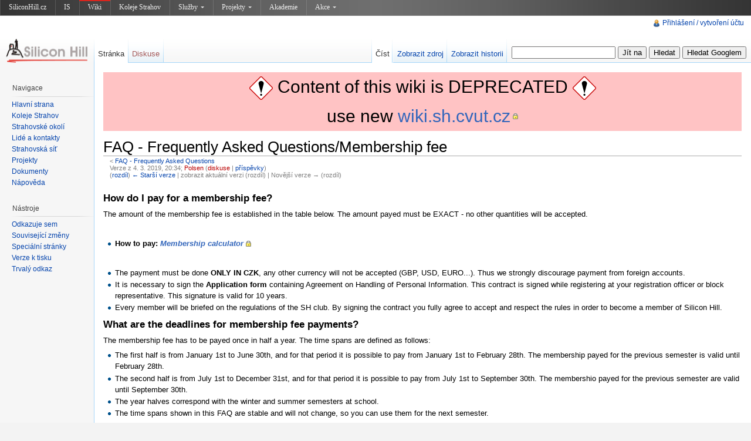

--- FILE ---
content_type: text/html; charset=UTF-8
request_url: http://old-wiki.siliconhill.cz/index.php?title=FAQ_-_Frequently_Asked_Questions/Membership_fee&oldid=37504
body_size: 7317
content:
<!DOCTYPE html>
<html lang="cs" dir="ltr" class="client-nojs">
<head>
<title>FAQ - Frequently Asked Questions/Membership fee – old-wiki.siliconhill.cz</title>
<meta charset="UTF-8" />
<meta name="generator" content="MediaWiki 1.19.0" />
<meta name="robots" content="noindex,nofollow" />
<link rel="shortcut icon" href="/favicon.ico" />
<link rel="search" type="application/opensearchdescription+xml" href="/opensearch_desc.php" title="old-wiki.siliconhill.cz (cs)" />
<link rel="EditURI" type="application/rsd+xml" href="http://old-wiki.siliconhill.cz/api.php?action=rsd" />
<link rel="alternate" type="application/atom+xml" title="Atom kanál old-wiki.siliconhill.cz." href="/index.php?title=Speci%C3%A1ln%C3%AD:Posledn%C3%AD_zm%C4%9Bny&amp;feed=atom" />
<link rel="stylesheet" href="http://old-wiki.siliconhill.cz/load.php?debug=false&amp;lang=cs&amp;modules=mediawiki.legacy.commonPrint%2Cshared%7Cskins.vector&amp;only=styles&amp;skin=vector&amp;*" />
<meta name="ResourceLoaderDynamicStyles" content="" />
<link rel="stylesheet" href="http://old-wiki.siliconhill.cz/load.php?debug=false&amp;lang=cs&amp;modules=site&amp;only=styles&amp;skin=vector&amp;*" />
<style>a:lang(ar),a:lang(ckb),a:lang(fa),a:lang(kk-arab),a:lang(mzn),a:lang(ps),a:lang(ur){text-decoration:none}a.new,#quickbar a.new{color:#ba0000}

/* cache key: mediawiki:resourceloader:filter:minify-css:7:c88e2bcd56513749bec09a7e29cb3ffa */
</style>

<script src="http://old-wiki.siliconhill.cz/load.php?debug=false&amp;lang=cs&amp;modules=startup&amp;only=scripts&amp;skin=vector&amp;*"></script>
<script>if(window.mw){
mw.config.set({"wgCanonicalNamespace":"","wgCanonicalSpecialPageName":false,"wgNamespaceNumber":0,"wgPageName":"FAQ_-_Frequently_Asked_Questions/Membership_fee","wgTitle":"FAQ - Frequently Asked Questions/Membership fee","wgCurRevisionId":37504,"wgArticleId":2218,"wgIsArticle":true,"wgAction":"view","wgUserName":null,"wgUserGroups":["*"],"wgCategories":[],"wgBreakFrames":false,"wgPageContentLanguage":"cs","wgSeparatorTransformTable":[",	."," 	,"],"wgDigitTransformTable":["",""],"wgRelevantPageName":"FAQ_-_Frequently_Asked_Questions/Membership_fee","wgRestrictionEdit":[],"wgRestrictionMove":[]});
}</script><script>if(window.mw){
mw.loader.implement("user.options",function($){mw.user.options.set({"ccmeonemails":0,"cols":80,"date":"default","diffonly":0,"disablemail":0,"disablesuggest":0,"editfont":"default","editondblclick":0,"editsection":1,"editsectiononrightclick":0,"enotifminoredits":0,"enotifrevealaddr":0,"enotifusertalkpages":1,"enotifwatchlistpages":0,"extendwatchlist":0,"externaldiff":0,"externaleditor":0,"fancysig":0,"forceeditsummary":0,"gender":"unknown","hideminor":0,"hidepatrolled":0,"highlightbroken":1,"imagesize":2,"justify":0,"math":1,"minordefault":0,"newpageshidepatrolled":0,"nocache":0,"noconvertlink":0,"norollbackdiff":0,"numberheadings":0,"previewonfirst":0,"previewontop":1,"quickbar":5,"rcdays":7,"rclimit":50,"rememberpassword":0,"rows":25,"searchlimit":20,"showhiddencats":0,"showjumplinks":1,"shownumberswatching":1,"showtoc":1,"showtoolbar":1,"skin":"vector","stubthreshold":0,"thumbsize":2,"underline":2,"uselivepreview":0,"usenewrc":0,"watchcreations":0,"watchdefault":0,"watchdeletion":0,
"watchlistdays":3,"watchlisthideanons":0,"watchlisthidebots":0,"watchlisthideliu":0,"watchlisthideminor":0,"watchlisthideown":0,"watchlisthidepatrolled":0,"watchmoves":0,"wllimit":250,"variant":"cs","language":"cs","searchNs0":true,"searchNs1":false,"searchNs2":false,"searchNs3":false,"searchNs4":false,"searchNs5":false,"searchNs6":false,"searchNs7":false,"searchNs8":false,"searchNs9":false,"searchNs10":false,"searchNs11":false,"searchNs12":false,"searchNs13":false,"searchNs14":false,"searchNs15":false});;},{},{});mw.loader.implement("user.tokens",function($){mw.user.tokens.set({"editToken":"+\\","watchToken":false});;},{},{});

/* cache key: mediawiki:resourceloader:filter:minify-js:7:f47f2e294f299fdf29b80eb5de322786 */
}</script>
<script>if(window.mw){
mw.loader.load(["mediawiki.page.startup","mediawiki.legacy.wikibits","mediawiki.legacy.ajax"]);
}</script>
<!--[if lt IE 7]><style type="text/css">body{behavior:url("/skins/vector/csshover.min.htc")}</style><![endif]--></head>
<body class="mediawiki ltr sitedir-ltr ns-0 ns-subject page-FAQ_-_Frequently_Asked_Questions_Membership_fee skin-vector action-view">
<script type="text/javascript" src="https://www.siliconhill.cz/linker/shwiki.js"></script>
<div style="position:relative;">
		<div id="mw-page-base" class="noprint"></div>
		<div id="mw-head-base" class="noprint"></div>
		<!-- content -->
		<div id="content" class="mw-body">
			<a id="top"></a>
			<div id="mw-js-message" style="display:none;"></div>
						<!-- sitenotice -->
			<div id="siteNotice"><div id="localNotice" lang="cs" dir="ltr"><div style="background: #FFC3C4; font-size: 30px; height: 100px; line-height: 50px; text-align: center;"><div><a href="/Soubor:240px-Diamond_warning_sign_(Vienna_Convention_style).svg.png" class="image"><img alt="240px-Diamond warning sign (Vienna Convention style).svg.png" src="/images/thumb/240px-Diamond_warning_sign_%28Vienna_Convention_style%29.svg.png/40px-240px-Diamond_warning_sign_%28Vienna_Convention_style%29.svg.png" width="40" height="40" /></a> <span style="font-size: 30px; height: 50px; line-height: 50px;">Content of this wiki is DEPRECATED</span> <a href="/Soubor:240px-Diamond_warning_sign_(Vienna_Convention_style).svg.png" class="image"><img alt="240px-Diamond warning sign (Vienna Convention style).svg.png" src="/images/thumb/240px-Diamond_warning_sign_%28Vienna_Convention_style%29.svg.png/40px-240px-Diamond_warning_sign_%28Vienna_Convention_style%29.svg.png" width="40" height="40" /></a><div><div>use new <a rel="nofollow" class="external text" href="https://wiki.sh.cvut.cz">wiki.sh.cvut.cz</a><div></div></div>
</div>
</div>
</div>
</div></div>
			<!-- /sitenotice -->
						<!-- firstHeading -->
			<h1 id="firstHeading" class="firstHeading">
				<span dir="auto">FAQ - Frequently Asked Questions/Membership fee</span>
			</h1>
			<!-- /firstHeading -->
			<!-- bodyContent -->
			<div id="bodyContent">
								<!-- tagline -->
				<div id="siteSub">Z old-wiki.siliconhill.cz</div>
				<!-- /tagline -->
								<!-- subtitle -->
				<div id="contentSub"><span class="subpages">&lt; <a href="/FAQ_-_Frequently_Asked_Questions" title="FAQ - Frequently Asked Questions">FAQ - Frequently Asked Questions</a></span><div id="mw-revision-info">Verze z 4. 3. 2019, 20:34; <a href="/index.php?title=U%C5%BEivatel:Polsen&amp;action=edit&amp;redlink=1" class="new mw-userlink" title="Uživatel:Polsen (stránka neexistuje)">Polsen</a>  <span class="mw-usertoollinks">(<a href="/index.php?title=Diskuse_s_u%C5%BEivatelem:Polsen&amp;action=edit&amp;redlink=1" class="new" title="Diskuse s uživatelem:Polsen (stránka neexistuje)">diskuse</a> | <a href="/Speci%C3%A1ln%C3%AD:P%C5%99%C3%ADsp%C4%9Bvky/Polsen" title="Speciální:Příspěvky/Polsen">příspěvky</a>)</span></div><br />
				<div id="mw-revision-nav">(<a href="/index.php?title=FAQ_-_Frequently_Asked_Questions/Membership_fee&amp;diff=prev&amp;oldid=37504" title="FAQ - Frequently Asked Questions/Membership fee">rozdíl</a>) <a href="/index.php?title=FAQ_-_Frequently_Asked_Questions/Membership_fee&amp;direction=prev&amp;oldid=37504" title="FAQ - Frequently Asked Questions/Membership fee">← Starší verze</a> | zobrazit aktuální verzi (rozdíl) | Novější verze → (rozdíl)</div></div>
				<!-- /subtitle -->
																<!-- jumpto -->
				<div id="jump-to-nav" class="mw-jump">
					Přejít na: <a href="#mw-head">navigace</a>,
					<a href="#p-search">hledání</a>
				</div>
				<!-- /jumpto -->
								<!-- bodycontent -->
				<div id="mw-content-text" lang="cs" dir="ltr" class="mw-content-ltr"><h3> <span class="mw-headline" id="How_do_I_pay_for_a_membership_fee.3F">How do I pay for a membership fee?</span></h3>
<p>The amount of the membership fee is established in the table below. The amount payed must be EXACT - no other quantities will be accepted.
</p><p><br />
</p>
<ul><li> <b>How to pay:</b> <i><b><a rel="nofollow" class="external text" href="https://is.sh.cvut.cz/service_fees/calculator">Membership calculator</a></b></i>
</li></ul>
<p><br />
</p>
<ul><li> The payment must be done <b>ONLY IN CZK</b>, any other currency will not be accepted (GBP, USD, EURO...). Thus we strongly discourage payment from foreign accounts.
</li><li> It is necessary to sign the <b>Application form</b> containing Agreement on Handling of Personal Information. This contract is signed while registering at your registration officer or block representative. This signature is valid for 10 years.
</li><li> Every member will be briefed on the regulations of the SH club. By signing the contract you fully agree to accept and respect the rules in order to become a member of Silicon Hill.
</li></ul>
<h3> <span class="mw-headline" id="What_are_the_deadlines_for_membership_fee_payments.3F">What are the deadlines for membership fee payments?</span></h3>
<p>The membership fee has to be payed once in half a year. The time spans are defined as follows:
</p>
<ul><li> The first half is from January 1st to June 30th, and for that period it is possible to pay from January 1st to February 28th. The membership payed for the previous semester is valid until February 28th.
</li><li> The second half is from July 1st to December 31st, and for that period it is possible to pay from July 1st to September 30th. The membershio payed for the previous semester are valid until September 30th.
</li><li> The year halves correspond with the winter and summer semesters at school.
</li><li> The time spans shown in this FAQ are stable and will not change, so you can use them for the next semester.
</li></ul>
<h3> <span class="mw-headline" id="I_would_like_to_connect_in_middle_of_the_semester.2C_is_it_possible_to_pay_half_of_the_membership_fee.3F">I would like to connect in middle of the semester, is it possible to pay half of the membership fee?</span></h3>
<p>We're sorry but it's impossible. The problem is in the regulations of the Student Union, so the membership fee can only be collected as the whole amount to be accepted.
</p>
<h3> <span class="mw-headline" id="Why_isn.27t_it_possible.2C_to_pay_for_a_shorter_time_period.3F_.28e.g._400_Kc.2F3_months.29.3F">Why isn't it possible, to pay for a shorter time period? (e.g. 400 Kc/3 months)?</span></h3>
<p>There are many reasons, mainly, because it's very complicated to collect the fees on this frequency and we can't make our network administrators run it 4 times a year since their work is voluntary, so these logical timespans were selected as ideal.
</p>
<h3> <span class="mw-headline" id="Is_it_possible_to_pay_membership_fee_in_advance.3F_.28e.g._1600_Kc.2Fyear.29">Is it possible to pay membership fee in advance? (e.g. 1600 Kc/year)</span></h3>
<p>No, it would bring many administrative problems, mostly regarding taxes.
</p>
<h3> <span class="mw-headline" id="Is_it_possible_to_be_acquited_of_membership_fee_payment.3F">Is it possible to be acquited of membership fee payment?</span></h3>
<p>Yes, it is. In order to be acquited of the membership fee payment you have to do some work for Silicon Hill. For more information visit your block representative or any project manager from Silicon Hill.
</p>
<h3> <span class="mw-headline" id="What_will_happen.2C_if_I_don.27t_pay_the_fee_on_time.3F">What will happen, if I don't pay the fee on time?</span></h3>
<p>YOU WILL BURN IN HELL!!!&#160;:D Now seriously, a day after the payment deadline the routers update according to our database, so the accounts that haven't been payed will be automatically blocked and so will be your internet connection. There is nothing your administrator can do with that. You simply have to pay the amount and after it is received, the system will automatically reconnect you.
</p>
<h3> <span class="mw-headline" id="I_would_like_to_connect_more_computers_per_person.2C_is_it_possible.3F">I would like to connect more computers per person, is it possible?</span></h3>
<p>Yes it is, after you do some work for the Club. Visit your block representative for more information.
</p>
<h3> <span class="mw-headline" id="Is_it_possible_to_get_user_account_on_servers_without_a_personal_computer.3F">Is it possible to get user account on servers without a personal computer?</span></h3>
<p>Yes, you just need to pay the basic membership.
</p>
<!-- 
NewPP limit report
Preprocessor node count: 35/1000000
Post-expand include size: 0/2097152 bytes
Template argument size: 0/2097152 bytes
Expensive parser function count: 0/100
-->

<!-- Saved in parser cache with key mediawiki:pcache:idhash:2218-0!*!*!!*!*!* and timestamp 20260121013904 -->
</div>				<!-- /bodycontent -->
								<!-- printfooter -->
				<div class="printfooter">
				Citováno z „<a href="http://old-wiki.siliconhill.cz/index.php?title=FAQ_-_Frequently_Asked_Questions/Membership_fee&amp;oldid=37504">http://old-wiki.siliconhill.cz/index.php?title=FAQ_-_Frequently_Asked_Questions/Membership_fee&amp;oldid=37504</a>“				</div>
				<!-- /printfooter -->
												<!-- catlinks -->
				<div id='catlinks' class='catlinks catlinks-allhidden'></div>				<!-- /catlinks -->
												<div class="visualClear"></div>
				<!-- debughtml -->
								<!-- /debughtml -->
			</div>
			<!-- /bodyContent -->
		</div>
		<!-- /content -->
		<!-- header -->
		<div id="mw-head" class="noprint">
			
<!-- 0 -->
<div id="p-personal" class="">
	<h5>Osobní nástroje</h5>
	<ul>
		<li id="pt-login"><a href="/index.php?title=Speci%C3%A1ln%C3%AD:P%C5%99ihl%C3%A1sit&amp;returnto=FAQ+-+Frequently+Asked+Questions%2FMembership+fee&amp;returntoquery=oldid%3D37504" title="Doporučujeme vám přihlásit se, ovšem není to povinné. [o]" accesskey="o">Přihlášení / vytvoření účtu</a></li>
	</ul>
</div>

<!-- /0 -->
			<div id="left-navigation">
				
<!-- 0 -->
<div id="p-namespaces" class="vectorTabs">
	<h5>Jmenné prostory</h5>
	<ul>
					<li  id="ca-nstab-main" class="selected"><span><a href="/FAQ_-_Frequently_Asked_Questions/Membership_fee"  title="Zobrazit obsahovou stránku [c]" accesskey="c">Stránka</a></span></li>
					<li  id="ca-talk" class="new"><span><a href="/index.php?title=Diskuse:FAQ_-_Frequently_Asked_Questions/Membership_fee&amp;action=edit&amp;redlink=1"  title="Diskuse ke stránce [t]" accesskey="t">Diskuse</a></span></li>
			</ul>
</div>

<!-- /0 -->

<!-- 1 -->
<div id="p-variants" class="vectorMenu emptyPortlet">
	<h4>
		</h4>
	<h5><span>Varianty</span><a href="#"></a></h5>
	<div class="menu">
		<ul>
					</ul>
	</div>
</div>

<!-- /1 -->
			</div>
			<div id="right-navigation">
				
<!-- 0 -->
<div id="p-views" class="vectorTabs">
	<h5>Zobrazení</h5>
	<ul>
					<li id="ca-view" class="selected"><span><a href="/FAQ_-_Frequently_Asked_Questions/Membership_fee" >Číst</a></span></li>
					<li id="ca-viewsource"><span><a href="/index.php?title=FAQ_-_Frequently_Asked_Questions/Membership_fee&amp;action=edit"  title="Tato stránka je zamčena. Můžete si prohlédnout její zdrojový kód. [e]" accesskey="e">Zobrazit zdroj</a></span></li>
					<li id="ca-history" class="collapsible"><span><a href="/index.php?title=FAQ_-_Frequently_Asked_Questions/Membership_fee&amp;action=history"  title="Starší verze této stránky. [h]" accesskey="h">Zobrazit historii</a></span></li>
			</ul>
</div>

<!-- /0 -->

<!-- 1 -->
<div id="p-cactions" class="vectorMenu emptyPortlet">
	<h5><span>Akce</span><a href="#"></a></h5>
	<div class="menu">
		<ul>
					</ul>
	</div>
</div>

<!-- /1 -->

<!-- 2 -->
<div id="p-search">
	<h5><label for="searchInput">Hledat</label></h5>
	<form action="/index.php" id="searchform">
				<div>
			<input type="search" name="search" title="Prohledat tuto wiki [f]" accesskey="f" id="searchInput" />			<input type="submit" name="go" value="Jít na" title="Jít na stránku s tímto názvem, pokud existuje" id="searchGoButton" class="searchButton" />			<input type="submit" name="fulltext" value="Hledat" title="Hledat stránky s tímto textem" id="mw-searchButton" class="searchButton" /> <input type="submit" value="Hledat Googlem" title="Hledat str�nky s t�mto textem pomoc� Googlu" id="mw-searchButtonGoogle" class="searchButton" onclick="document.getElementById('searchform').action='/GoogleSearch'; document.getElementById('searchInput').name='google-search'; document.getElementById('searchTitle').name=''; document.getElementById('searchform').submit(); return false;">
					<input type='hidden' name="title" value="Speciální:Hledání" id="searchTitle"/>
		</div>
	</form>
</div>

<!-- /2 -->
			</div>
		</div>
		<!-- /header -->
		<!-- panel -->
			<div id="mw-panel" class="noprint">
				<!-- logo -->
					<div id="p-logo"><a style="background-image: url(/skins/common/images/logo-sh2.gif);" href="/Hlavn%C3%AD_strana"  title="Hlavní strana"></a></div>
				<!-- /logo -->
				
<!-- navigation -->
<div class="portal" id='p-navigation'>
	<h5>Navigace</h5>
	<div class="body">
		<ul>
			<li id="n-mainpage"><a href="/Hlavn%C3%AD_strana" title="Navštívit Hlavní stranu [z]" accesskey="z">Hlavní strana</a></li>
			<li id="n-Koleje-Strahov"><a href="/Koleje_Strahov">Koleje Strahov</a></li>
			<li id="n-Strahovsk.C3.A9-okol.C3.AD"><a href="/KOLEJ:Okoli">Strahovské okolí</a></li>
			<li id="n-Lid.C3.A9-a-kontakty"><a href="/VEDENI:Lide">Lidé a kontakty</a></li>
			<li id="n-Strahovsk.C3.A1-s.C3.AD.C5.A5"><a href="/S%C3%AD%C5%A5">Strahovská síť</a></li>
			<li id="n-Projekty"><a href="/Projekty">Projekty</a></li>
			<li id="n-Dokumenty"><a href="/Dokumenty">Dokumenty</a></li>
			<li id="n-help"><a href="/N%C3%A1pov%C4%9Bda:Obsah" title="Místo, kde najdete pomoc">Nápověda</a></li>
		</ul>
	</div>
</div>

<!-- /navigation -->

<!-- SEARCH -->

<!-- /SEARCH -->

<!-- TOOLBOX -->
<div class="portal" id='p-tb'>
	<h5>Nástroje</h5>
	<div class="body">
		<ul>
			<li id="t-whatlinkshere"><a href="/Speci%C3%A1ln%C3%AD:Co_odkazuje_na/FAQ_-_Frequently_Asked_Questions/Membership_fee" title="Seznam všech wikistránek, které sem odkazují [j]" accesskey="j">Odkazuje sem</a></li>
			<li id="t-recentchangeslinked"><a href="/Speci%C3%A1ln%C3%AD:Souvisej%C3%ADc%C3%AD_zm%C4%9Bny/FAQ_-_Frequently_Asked_Questions/Membership_fee" title="Nedávné změny stránek, na které je odkazováno [k]" accesskey="k">Související změny</a></li>
			<li id="t-specialpages"><a href="/Speci%C3%A1ln%C3%AD:Speci%C3%A1ln%C3%AD_str%C3%A1nky" title="Seznam všech speciálních stránek [q]" accesskey="q">Speciální stránky</a></li>
			<li><a href="/index.php?title=FAQ_-_Frequently_Asked_Questions/Membership_fee&amp;oldid=37504&amp;printable=yes" rel="alternate">Verze k tisku</a></li>
			<li id="t-permalink"><a href="/index.php?title=FAQ_-_Frequently_Asked_Questions/Membership_fee&amp;oldid=37504" title="Trvalý odkaz na tuto verzi této stránky">Trvalý odkaz</a></li>
		</ul>
	</div>
</div>

<!-- /TOOLBOX -->

<!-- LANGUAGES -->

<!-- /LANGUAGES -->
			</div>
		<!-- /panel -->
		<!-- footer -->
		<div id="footer">
							<ul id="footer-info">
											<li id="footer-info-lastmod"> Stránka byla naposledy editována 4. 3. 2019 v 20:34.</li>
											<li id="footer-info-viewcount">Stránka byla zobrazena 24 500krát.</li>
									</ul>
							<ul id="footer-places">
											<li id="footer-places-privacy"><a href="/old-wiki.siliconhill.cz:Ochrana_osobn%C3%ADch_%C3%BAdaj%C5%AF" title="old-wiki.siliconhill.cz:Ochrana osobních údajů">Ochrana osobních údajů</a></li>
											<li id="footer-places-about"><a href="/old-wiki.siliconhill.cz:Old-wiki.siliconhill.cz" title="old-wiki.siliconhill.cz:Old-wiki.siliconhill.cz">O old-wiki.siliconhill.cz</a></li>
											<li id="footer-places-disclaimer"><a href="/old-wiki.siliconhill.cz:Vylou%C4%8Den%C3%AD_odpov%C4%9Bdnosti" title="old-wiki.siliconhill.cz:Vyloučení odpovědnosti">Vyloučení odpovědnosti</a></li>
									</ul>
										<ul id="footer-icons" class="noprint">
					<li id="footer-poweredbyico">
						<a href="//www.mediawiki.org/"><img src="/skins/common/images/poweredby_mediawiki_88x31.png" alt="Powered by MediaWiki" width="88" height="31" /></a>
					</li>
				</ul>
						<div style="clear:both"></div>
		</div>
		<!-- /footer -->
		<script src="http://old-wiki.siliconhill.cz/load.php?debug=false&amp;lang=cs&amp;modules=skins.vector&amp;only=scripts&amp;skin=vector&amp;*"></script>
<script>if(window.mw){
mw.loader.load(["mediawiki.user","mediawiki.page.ready"], null, true);
}</script>
<script src="http://old-wiki.siliconhill.cz/load.php?debug=false&amp;lang=cs&amp;modules=site&amp;only=scripts&amp;skin=vector&amp;*"></script>
<!-- Piwik -->
<script type="text/javascript">
  var _paq = _paq || [];
  _paq.push(["trackPageView"]);
  _paq.push(["enableLinkTracking"]);
  (function() {
    var u=(("https:" == document.location.protocol) ? "https" : "http") + "://piwik.sh.cvut.cz/";
    _paq.push(["setTrackerUrl", u+"piwik.php"]);
    _paq.push(["setSiteId", "6"]);
    var d=document, g=d.createElement("script"), s=d.getElementsByTagName("script")[0]; g.type="text/javascript";
    g.defer=true; g.async=true; g.src=u+"piwik.js"; s.parentNode.insertBefore(g,s);
  })();
</script>
<!-- End Piwik Code --><!-- Served in 0.131 secs. --></div>
	</body>
</html>


--- FILE ---
content_type: text/css; charset=utf-8
request_url: http://old-wiki.siliconhill.cz/load.php?debug=false&lang=cs&modules=site&only=styles&skin=vector&*
body_size: 133
content:
@media print{  }

/* cache key: mediawiki:resourceloader:filter:minify-css:7:c507730718f93e150f44c743478f47f0 */


--- FILE ---
content_type: text/javascript; charset=utf-8
request_url: https://www.siliconhill.cz/linker/shwiki.js
body_size: 3269
content:
document.write("<style type=\"text/css\">div#sh_linker {\n  display:block !important;\n  width:100% !important;\n  margin:0 !important;\n  padding:0 !important;\n  border:none !important;\n  background-image:url(https://www.siliconhill.cz/images/linker.png) !important;\n  background-position:center !important;\n  border-bottom:1px solid gray !important;\n  text-align:center !important;\n  position:relative !important;\n  z-index:999999999 !important;\n}\n\ndiv#sh_linker > div {\n  display:block !important;\n  width:100% !important;\n  margin:0 !important;\n  padding:0 !important;\n  border:none !important;\n  text-align:left !important;\n}\n\n#sh_linker > div > span {\n  margin:0 !important;\n  padding:0 !important;\n  position:relative !important;\n  line-height:normal !important;\n}\n\n#sh_linker > div > span.active, #sh_linker > div > span > a {\n  color:#EEE !important;\n  text-decoration:none !important;\n  position:relative !important;\n  display:inline-block !important;\n  font-family:Tahoma !important;\n  font-size:12px !important;\n  border:none !important;\n  border-top:2px solid transparent !important;\n  background-image:url(https://www.siliconhill.cz/images/linker-hover.png) !important;\n  background-repeat:repeat-y !important;\n  margin:0 !important;\n  padding:3px 15px 6px 15px !important;\n  font-weight:normal !important;\n  z-index:900000 !important;\n}\n#sh_linker > div > span:first-child {\n  background-image:none !important;\n}\n\n#sh_linker > div > span.active {\n  border-top:2px solid #DA251D !important;\n  color:#EEE !important;\n  font-weight:normal !important;\n  z-index:700000 !important;\n}\n#sh_linker > div > span > a:hover {\n  background-image:url(https://www.siliconhill.cz/images/linker-hover.png) !important;\n  background-repeat:repeat !important;\n}\n\n.sh_linker_group {\n  display:none !important;\n  margin:0 !important;\n  padding:0 !important;\n  z-index: 900001 !important;\n  position:absolute !important;\n  left:0 !important;\n  top:19px !ie !important;\n  _top:10px !important;\n  background-image:url(https://www.siliconhill.cz/images/linker.png) !important;\n  border:1px solid gray !important;\n  -moz-box-shadow: 0 0 5px black !important; -webkit-box-shadow: 0 0 5px black !important; box-shadow: 0 0 5px black !important;\n  text-align:left !important;\n}\n\n.sh_linker_group > span > a, .sh_linker_group > span.active {\n  color:white !important;\n  display:block !important;\n  margin:0 !important;\n  padding:5px 10px !important;\n  text-decoration:none !important;\n  white-space:nowrap !important;\n  font-weight:normal !important;\n  font-family:Tahoma !important;\n  font-size:10pt !important;\n  position:relative !important;\n  border:none !important;\n}\n.sh_linker_group > span.active {\n  color:white !important;\n  font-weight:bold !important;\n}\n.sh_linker_group > span > a:hover {\n  background:#505050 !important;\n}\n\n#sh_linker .arrow {\n  margin:0 !important;\n  padding:0 !important;\n  border-bottom:0px dashed transparent !important;\n  border-left:3px dashed transparent !important;\n  border-right:3px dashed transparent !important;\n  border-top:3px solid #DDD !important;\n  display:inline-block !important;\n  font-size:0px !important;\n  height:0px !important;\n  line-height:0 !important;\n  padding-top:1px !important;\n  position:relative !important;\n  top:-1px !important;\n  width:0px !important;\n  margin-left:5px !important;\n}\n\n.sh_linker_hint {\n  display:none !important;\n  width:200px !important;\n  position:absolute !important;\n  top:0 !important;\n  left:0 !important;\n  border:1px solid gray !important;\n  background-image:url(https://www.siliconhill.cz/images/linker.png) !important;\n  background-position:center !important;\n  padding:3px !important;\n  color:white !important;\n  font-weight:normal !important;\n  font-family:Tahoma !important;\n  font-size:10pt !important;\n  z-index:990000 !important;\n  white-space:normal !important;\n}\n\n#sh_linker > div > span > a > .sh_linker_hint {top:25px !important; -moz-box-shadow: 0 0 5px black !important; -webkit-box-shadow: 0 0 5px black !important; box-shadow: 0 0 5px black !important;}\n.sh_linker_group > span > a > .sh_linker_hint {top:-1px !important; left:100% !important;}\n\n#sh_linker > div > span > a:hover > .sh_linker_hint, .sh_linker_group > span > a:hover > .sh_linker_hint {display:block !important;}\n\n#sh_linker_dropdown_background {\n  display:none !important;\n  width:100% !important;\n  height:100% !important;\n  position:absolute !important;\n  top:0 !important;\n  left:0 !important;\n  background:transparent !important;\n  background-image:url(https://www.siliconhill.cz/images/space.gif) !important;\n  z-index:800000 !important;\n}\n</style>");

document.write("  <div id=\"sh_linker\">\n    <div>\n      <span><a href=\"https://www.siliconhill.cz\" title=\"\">SiliconHill.cz<div class=\"sh_linker_hint\">Oficiální stránky klubu Silicon Hill<\/div><\/a><\/span><span><a href=\"https://is.sh.cvut.cz\" title=\"\">IS<div class=\"sh_linker_hint\">Informační systém klubu Silicon Hill zajišťuje správu členů, členských příspěvků, služeb, síťových zařízení a sítě jako takové.<\/div><\/a><\/span><span class=\"active\">Wiki<\/span><span><a href=\"https://siliconhill.cz/koleje-strahov\" title=\"\">Koleje Strahov<div class=\"sh_linker_hint\">Stránka plná důležitých informací o životě na kolejích Strahov pro současné i budoucí obyvatele. Na Strahově se nebydlí, na Strahově se žije.<\/div><\/a><\/span><span><a href=\"#\" title=\"\" onclick=\"sh_linker_toggle_group(2746920); return false;\">Služby<span class=\"arrow\"><\/span><div class=\"sh_linker_hint\">Služby klubu Silicon Hill<\/div><\/a><div id=\"sh_linker_group_2746920\" class=\"sh_linker_group\"><span><a href=\"https://git.sh.cvut.cz\" title=\"\">Git.sh - Git hosting<div class=\"sh_linker_hint\">Hosting git repozitářů<\/div><\/a><\/span><span><a href=\"https://mbox.sh.cvut.cz\" title=\"\">Mbox.sh - Mail hosting<div class=\"sh_linker_hint\">Mailhosting na SH (vmware Zimbra)<\/div><\/a><\/span><span><a href=\"https://wiki.sh.cvut.cz/klub/itsluzby/shell\" title=\"\">Shell.sh<div class=\"sh_linker_hint\">Konto na shell serveru (Debian)<\/div><\/a><\/span><span><a href=\"http://traffic.sh.cvut.cz\" title=\"\">Traffic.sh - Přehled síťového provozu<div class=\"sh_linker_hint\">Real-time graf vytíženosti připojení strahova do internetu.<\/div><\/a><\/span><span><a href=\"https://wiki.sh.cvut.cz/klub/itsluzby/vpn\" title=\"\">VPN.sh<div class=\"sh_linker_hint\">VPN pro připojení do SH sítě (Cisco IPsec)<\/div><\/a><\/span><span><a href=\"http://weather.sh.cvut.cz/\" title=\"\">Počasí na Strahově<div class=\"sh_linker_hint\">Sleduj počasí na SH a objev další možnosti, které naše meteostanice nabízí.<\/div><\/a><\/span><span><a href=\"https://gc.sh.cvut.cz/\" title=\"\">Grill Centrum<div class=\"sh_linker_hint\">Máte chuť udělat grilovací akci? Plně vybavené grilovací centrum za blokem 11 je vám plně k službám. Rezervační systém na našem webu.<\/div><\/a><\/span><\/div><\/span><span><a href=\"#\" title=\"\" onclick=\"sh_linker_toggle_group(12842282); return false;\">Projekty<span class=\"arrow\"><\/span><div class=\"sh_linker_hint\">Projekty klubu Silicon Hill<\/div><\/a><div id=\"sh_linker_group_12842282\" class=\"sh_linker_group\"><span><a href=\"https://avc.sh\" title=\"\">Audiovizuální centrum SH<div class=\"sh_linker_hint\">Audiovizuální centrum SH<\/div><\/a><\/span><span><a href=\"http://old-wiki.sh.cvut.cz/Meteosat\" title=\"\">Digitální příjem družicových snímků<div class=\"sh_linker_hint\">Digitální příjem družicových snímků<\/div><\/a><\/span><span><a href=\"https://wiki.sh.cvut.cz/klub/projekty/fotoatelier\" title=\"\">Fotoateliér<div class=\"sh_linker_hint\">Fotoateliér<\/div><\/a><\/span><span><a href=\"https://wiki.sh.cvut.cz/klub/projekty/fotokomora\" title=\"\">Fotokomora<div class=\"sh_linker_hint\">Fotokomora<\/div><\/a><\/span><span><a href=\"https://hudebny.sh.cvut.cz/\" title=\"\">Hudebny<div class=\"sh_linker_hint\">Máš kapelu či hraješ na něco? Hudebny SH jsou tu pro Tebe.<\/div><\/a><\/span><span><a href=\"https://macgyver.siliconhill.cz\" title=\"\">MacGyver (bastlíři)<div class=\"sh_linker_hint\">Zastřešujeme fungování zájmové místnosti klubu zvané „bastlírna“, což je elektro-mechanická dílna dostupná všem členům klubu.<\/div><\/a><\/span><span><a href=\"https://wiki.sh.cvut.cz/klub/projekty/modelland\" title=\"\">ModelLand<div class=\"sh_linker_hint\">Potřebuješ vytvořit model ke školnímu projektu? Modeluješ a nemáš místo na pokoji, nebo ti chybí nějaké modelářské pomůcky? Stav se!<\/div><\/a><\/span><span><a href=\"http://3dtiskarna.sh.cvut.cz\" title=\"\">3D tiskárna SH<div class=\"sh_linker_hint\">Tisknout umí každý. Ale tisknout ve 3D, to umí jen mistři. Přijďte se k nám podívat na SH 3D tiskárnu, rádi Vám ukážeme jak funguje. Samozřejmě si můžete cokoliv vytisknout )<\/div><\/a><\/span><span><a href=\"https://sherna.siliconhill.cz/\" title=\"\">SHerna<div class=\"sh_linker_hint\">Cílem projektu SHerna je poskytnout členům klubu Silicon Hill místo pro relaxaci a zábavu v podobě společenské místnosti vybavené projektorem a herní konzolí Xbox s ovladačem Kinect.<\/div><\/a><\/span><span><a href=\"https://sport.siliconhill.cz/\" title=\"\">Silicon Gym<div class=\"sh_linker_hint\">Velká posilovna na bloku 2<\/div><\/a><\/span><span><a href=\"http://pinec.sh.cvut.cz/\" title=\"\">Stolní tenis - Liga<div class=\"sh_linker_hint\">Stolní tenis - Liga<\/div><\/a><\/span><span><a href=\"https://wiki.sh.cvut.cz/klub/projekty/tanecni\" title=\"\">Taneční na Strahově<div class=\"sh_linker_hint\">Taneční na Strahově<\/div><\/a><\/span><span><a href=\"http://vcely.sh.cvut.cz/\" title=\"\">Včely<div class=\"sh_linker_hint\">Včely<\/div><\/a><\/span><span><a href=\"https://wiki.sh.cvut.cz/klub/projekty/zahradky\" title=\"\">Zahrádky<div class=\"sh_linker_hint\">Zahrádky<\/div><\/a><\/span><\/div><\/span><span><a href=\"https://edu.sh.cvut.cz\" title=\"\">Akademie<div class=\"sh_linker_hint\">Seznam nabízených kurzů vzdělávací sekcí<\/div><\/a><\/span><span><a href=\"#\" title=\"\" onclick=\"sh_linker_toggle_group(8782351); return false;\">Akce<span class=\"arrow\"><\/span><div class=\"sh_linker_hint\">Akce pořádané klubem Silicon Hill<\/div><\/a><div id=\"sh_linker_group_8782351\" class=\"sh_linker_group\"><span><a href=\"https://show.siliconhill.cz\" title=\"\">Silicon Hill Open Wednesday<div class=\"sh_linker_hint\">Multižánrový studentský open air festival s doprovodným programem, pivem a jídlem<\/div><\/a><\/span><span><a href=\"https://installfest.cz\" title=\"\">InstallFest<div class=\"sh_linker_hint\">InstallFest<\/div><\/a><\/span><span><a href=\"https://cryptofest.cz/\" title=\"\">CryptoFest<div class=\"sh_linker_hint\">CryptoFest<\/div><\/a><\/span><span><a href=\"https://retrofest.cz\" title=\"\">RetroFest<div class=\"sh_linker_hint\">RetroFest<\/div><\/a><\/span><\/div><\/span>\n    <\/div>\n  <\/div>\n");

var sh_linker_opened_menu = null;
function sh_linker_toggle_group(index) {
  if(sh_linker_opened_menu == null) {
    if(!document.getElementById('sh_linker_dropdown_background')) {
      var ddb = document.createElement('div');
      ddb.id = 'sh_linker_dropdown_background';
      ddb.onclick = function(e) {sh_linker_toggle_group(null);};
      document.getElementsByTagName('body')[0].appendChild(ddb);
    }
    document.getElementById('sh_linker_dropdown_background').style.cssText = 'display:block !important';
    document.getElementById('sh_linker_group_'+index).style.cssText = 'display:block !important';
  } else {
    if(index == null || sh_linker_opened_menu == index) {
      document.getElementById('sh_linker_dropdown_background').style.cssText = 'display:none !important';
      document.getElementById('sh_linker_group_'+sh_linker_opened_menu).style.cssText = 'display:none !important';
      index = null;
    } else {
      document.getElementById('sh_linker_group_'+sh_linker_opened_menu).style.cssText = 'display:none !important';
      document.getElementById('sh_linker_group_'+index).style.cssText = 'display:block !important';
    }
  }
  sh_linker_opened_menu = index;
}

/*
if(!(/mobile/gi).test(navigator.userAgent)) {
  document.write("<div style=\"display:block; width:210px; height:210px; float:right; border:none; position:fixed; bottom:0; right:0; margin:0; padding:0; z-index:999999999;\" id=\"android_corner\"><a href=\"https://play.google.com/store/apps/details?id=cz.brozikcz.sh\"><img src=\"https://www.siliconhill.cz/images/android_corner.png\" style=\"border:0; margin:0;\"></a></div>");
  document.write("<style type=\"text/css\">body {padding-bottom:200px !important;}</style>");
}
*/


--- FILE ---
content_type: text/javascript; charset=utf-8
request_url: http://old-wiki.siliconhill.cz/load.php?debug=false&lang=cs&modules=startup&only=scripts&skin=vector&*
body_size: 3055
content:
var isCompatible=function(){if(navigator.appVersion.indexOf('MSIE')!==-1&&parseFloat(navigator.appVersion.split('MSIE')[1])<6){return false;}return true;};var startUp=function(){mw.config=new mw.Map(true);mw.loader.addSource({"local":{"loadScript":"/load.php","apiScript":"/api.php"}});mw.loader.register([["site","1299165829",[],"site"],["noscript","1",[],"noscript"],["startup","1768959545",[],"startup"],["user","1",[],"user"],["user.groups","1",[],"user"],["user.options","1768959545",[],"private"],["user.cssprefs","1768959545",["mediawiki.user"],"private"],["user.tokens","1",[],"private"],["filepage","1",[]],["skins.chick","1335965974",[]],["skins.cologneblue","1335965973",[]],["skins.modern","1335965974",[]],["skins.monobook","1335965974",[]],["skins.nostalgia","1335965974",[]],["skins.simple","1335965974",[]],["skins.standard","1335965974",[]],["skins.vector","1336407820",[]],["jquery","1335965974",[]],["jquery.appear","1335965973",[]],["jquery.arrowSteps","1335965973",[]],[
"jquery.async","1335965973",[]],["jquery.autoEllipsis","1335965973",["jquery.highlightText"]],["jquery.byteLength","1335965973",[]],["jquery.byteLimit","1335965974",["jquery.byteLength"]],["jquery.checkboxShiftClick","1335965973",[]],["jquery.client","1335965974",[]],["jquery.collapsibleTabs","1335965973",[]],["jquery.color","1335965973",["jquery.colorUtil"]],["jquery.colorUtil","1335965973",[]],["jquery.cookie","1335965973",[]],["jquery.delayedBind","1335965973",[]],["jquery.expandableField","1335965973",["jquery.delayedBind"]],["jquery.farbtastic","1335965973",["jquery.colorUtil"]],["jquery.footHovzer","1335965973",[]],["jquery.form","1335965973",[]],["jquery.getAttrs","1335965973",[]],["jquery.highlightText","1335965974",[]],["jquery.hoverIntent","1335965973",[]],["jquery.json","1335965974",[]],["jquery.localize","1335965974",[]],["jquery.makeCollapsible","1768956122",[]],["jquery.messageBox","1335965973",[]],["jquery.mockjax","1335965973",[]],["jquery.mw-jump","1335965973",[]],[
"jquery.mwExtension","1335965973",[]],["jquery.placeholder","1335965973",[]],["jquery.qunit","1335965974",[]],["jquery.qunit.completenessTest","1335965973",["jquery.qunit"]],["jquery.spinner","1335965973",[]],["jquery.suggestions","1335965973",["jquery.autoEllipsis"]],["jquery.tabIndex","1335965973",[]],["jquery.tablesorter","1768948601",[]],["jquery.textSelection","1335965973",[]],["jquery.validate","1335965973",[]],["jquery.xmldom","1335965973",[]],["jquery.tipsy","1335965973",[]],["jquery.ui.core","1335965974",["jquery"],"jquery.ui"],["jquery.ui.widget","1335965974",[],"jquery.ui"],["jquery.ui.mouse","1335965974",["jquery.ui.widget"],"jquery.ui"],["jquery.ui.position","1335965974",[],"jquery.ui"],["jquery.ui.draggable","1335965974",["jquery.ui.core","jquery.ui.mouse","jquery.ui.widget"],"jquery.ui"],["jquery.ui.droppable","1335965974",["jquery.ui.core","jquery.ui.mouse","jquery.ui.widget","jquery.ui.draggable"],"jquery.ui"],["jquery.ui.resizable","1335965974",["jquery.ui.core",
"jquery.ui.widget","jquery.ui.mouse"],"jquery.ui"],["jquery.ui.selectable","1335965974",["jquery.ui.core","jquery.ui.widget","jquery.ui.mouse"],"jquery.ui"],["jquery.ui.sortable","1335965974",["jquery.ui.core","jquery.ui.widget","jquery.ui.mouse"],"jquery.ui"],["jquery.ui.accordion","1335965974",["jquery.ui.core","jquery.ui.widget"],"jquery.ui"],["jquery.ui.autocomplete","1335965974",["jquery.ui.core","jquery.ui.widget","jquery.ui.position"],"jquery.ui"],["jquery.ui.button","1335965974",["jquery.ui.core","jquery.ui.widget"],"jquery.ui"],["jquery.ui.datepicker","1335965974",["jquery.ui.core"],"jquery.ui"],["jquery.ui.dialog","1335965974",["jquery.ui.core","jquery.ui.widget","jquery.ui.button","jquery.ui.draggable","jquery.ui.mouse","jquery.ui.position","jquery.ui.resizable"],"jquery.ui"],["jquery.ui.progressbar","1335965974",["jquery.ui.core","jquery.ui.widget"],"jquery.ui"],["jquery.ui.slider","1335965974",["jquery.ui.core","jquery.ui.widget","jquery.ui.mouse"],"jquery.ui"],[
"jquery.ui.tabs","1335965974",["jquery.ui.core","jquery.ui.widget"],"jquery.ui"],["jquery.effects.core","1335965974",["jquery"],"jquery.ui"],["jquery.effects.blind","1335965974",["jquery.effects.core"],"jquery.ui"],["jquery.effects.bounce","1335965974",["jquery.effects.core"],"jquery.ui"],["jquery.effects.clip","1335965974",["jquery.effects.core"],"jquery.ui"],["jquery.effects.drop","1335965974",["jquery.effects.core"],"jquery.ui"],["jquery.effects.explode","1335965974",["jquery.effects.core"],"jquery.ui"],["jquery.effects.fade","1335965974",["jquery.effects.core"],"jquery.ui"],["jquery.effects.fold","1335965974",["jquery.effects.core"],"jquery.ui"],["jquery.effects.highlight","1335965974",["jquery.effects.core"],"jquery.ui"],["jquery.effects.pulsate","1335965974",["jquery.effects.core"],"jquery.ui"],["jquery.effects.scale","1335965974",["jquery.effects.core"],"jquery.ui"],["jquery.effects.shake","1335965974",["jquery.effects.core"],"jquery.ui"],["jquery.effects.slide","1335965974",[
"jquery.effects.core"],"jquery.ui"],["jquery.effects.transfer","1335965974",["jquery.effects.core"],"jquery.ui"],["mediawiki","1335965974",[]],["mediawiki.api","1335965973",["mediawiki.util"]],["mediawiki.api.category","1335965973",["mediawiki.api","mediawiki.Title"]],["mediawiki.api.edit","1335965973",["mediawiki.api","mediawiki.Title"]],["mediawiki.api.parse","1335965973",["mediawiki.api"]],["mediawiki.api.titleblacklist","1335965973",["mediawiki.api","mediawiki.Title"]],["mediawiki.api.watch","1335965974",["mediawiki.api","mediawiki.user"]],["mediawiki.debug","1335965974",["jquery.footHovzer"]],["mediawiki.debug.init","1335965973",["mediawiki.debug"]],["mediawiki.feedback","1335965973",["mediawiki.api.edit","mediawiki.Title","mediawiki.jqueryMsg","jquery.ui.dialog"]],["mediawiki.htmlform","1335965973",[]],["mediawiki.Title","1335965973",["mediawiki.util"]],["mediawiki.Uri","1335965974",[]],["mediawiki.user","1335965973",["jquery.cookie"]],["mediawiki.util","1768956377",[
"jquery.client","jquery.cookie","jquery.messageBox","jquery.mwExtension"]],["mediawiki.action.edit","1335965973",["jquery.textSelection","jquery.byteLimit"]],["mediawiki.action.history","1335965973",["jquery.ui.button"],"mediawiki.action.history"],["mediawiki.action.history.diff","1335965974",[],"mediawiki.action.history"],["mediawiki.action.view.dblClickEdit","1335965973",["mediawiki.util"]],["mediawiki.action.view.metadata","1768753649",[]],["mediawiki.action.view.rightClickEdit","1335965973",[]],["mediawiki.action.watch.ajax","1763048946",["mediawiki.api.watch","mediawiki.util"]],["mediawiki.language","1335965974",[]],["mediawiki.jqueryMsg","1335965974",["mediawiki.language","mediawiki.util"]],["mediawiki.libs.jpegmeta","1335965973",[]],["mediawiki.page.ready","1335965973",["jquery.checkboxShiftClick","jquery.makeCollapsible","jquery.placeholder","jquery.mw-jump","mediawiki.util"]],["mediawiki.page.startup","1335965973",["jquery.client","mediawiki.util"]],["mediawiki.special",
"1335965973",[]],["mediawiki.special.block","1335965973",["mediawiki.util"]],["mediawiki.special.changeemail","1576860866",["mediawiki.util"]],["mediawiki.special.changeslist","1335965974",["jquery.makeCollapsible"]],["mediawiki.special.movePage","1335965973",["jquery.byteLimit"]],["mediawiki.special.preferences","1335965974",[]],["mediawiki.special.recentchanges","1335965973",["mediawiki.special"]],["mediawiki.special.search","1335965973",[]],["mediawiki.special.undelete","1335965973",[]],["mediawiki.special.upload","1757501769",["mediawiki.libs.jpegmeta","mediawiki.util"]],["mediawiki.special.javaScriptTest","1335965973",["jquery.qunit"]],["mediawiki.tests.qunit.testrunner","1335965974",["jquery.qunit","jquery.qunit.completenessTest","mediawiki.page.startup","mediawiki.page.ready"]],["mediawiki.legacy.ajax","1335965973",["mediawiki.util","mediawiki.legacy.wikibits"]],["mediawiki.legacy.commonPrint","1335965974",[]],["mediawiki.legacy.config","1335965973",["mediawiki.legacy.wikibits"]
],["mediawiki.legacy.IEFixes","1335965973",["mediawiki.legacy.wikibits"]],["mediawiki.legacy.mwsuggest","1335965973",["mediawiki.legacy.wikibits"]],["mediawiki.legacy.preview","1335965973",["mediawiki.legacy.wikibits"]],["mediawiki.legacy.protect","1335965973",["mediawiki.legacy.wikibits","jquery.byteLimit"]],["mediawiki.legacy.shared","1335965974",[]],["mediawiki.legacy.oldshared","1335965974",[]],["mediawiki.legacy.upload","1335965973",["mediawiki.legacy.wikibits","mediawiki.util"]],["mediawiki.legacy.wikibits","1335965973",["mediawiki.util"]],["mediawiki.legacy.wikiprintable","1335965973",[]]]);mw.config.set({"wgLoadScript":"/load.php","debug":false,"skin":"vector","stylepath":"/skins","wgUrlProtocols":"http\\:\\/\\/|https\\:\\/\\/|ftp\\:\\/\\/|irc\\:\\/\\/|ircs\\:\\/\\/|gopher\\:\\/\\/|telnet\\:\\/\\/|nntp\\:\\/\\/|worldwind\\:\\/\\/|mailto\\:|news\\:|svn\\:\\/\\/|git\\:\\/\\/|mms\\:\\/\\/|\\/\\/","wgArticlePath":"/$1","wgScriptPath":"","wgScriptExtension":".php","wgScript":
"/index.php","wgVariantArticlePath":false,"wgActionPaths":{},"wgServer":"http://old-wiki.siliconhill.cz","wgUserLanguage":"cs","wgContentLanguage":"cs","wgVersion":"1.19.0","wgEnableAPI":true,"wgEnableWriteAPI":true,"wgDefaultDateFormat":"ČSN basic dt","wgMonthNames":["","leden","únor","březen","duben","květen","červen","červenec","srpen","září","říjen","listopad","prosinec"],"wgMonthNamesShort":["","1.","2.","3.","4.","5.","6.","7.","8.","9.","10.","11.","12."],"wgMainPageTitle":"Hlavní strana","wgFormattedNamespaces":{"-2":"Média","-1":"Speciální","0":"","1":"Diskuse","2":"Uživatel","3":"Diskuse s uživatelem","4":"old-wiki.siliconhill.cz","5":"Diskuse k old-wiki.siliconhill.cz","6":"Soubor","7":"Diskuse k souboru","8":"MediaWiki","9":"Diskuse k MediaWiki","10":"Šablona","11":"Diskuse k šabloně","12":"Nápověda","13":"Diskuse k nápovědě","14":"Kategorie","15":"Diskuse ke kategorii"},"wgNamespaceIds":{"média":-2,"speciální":-1,"":0,"diskuse":1,"uživatel":2,
"diskuse_s_uživatelem":3,"old-wiki.siliconhill.cz":4,"diskuse_k_old-wiki.siliconhill.cz":5,"soubor":6,"diskuse_k_souboru":7,"mediawiki":8,"diskuse_k_mediawiki":9,"šablona":10,"diskuse_k_šabloně":11,"nápověda":12,"diskuse_k_nápovědě":13,"kategorie":14,"diskuse_ke_kategorii":15,"uživatel_diskuse":3,"uživatelka_diskuse":3,"soubor_diskuse":7,"mediawiki_diskuse":9,"šablona_diskuse":11,"nápověda_diskuse":13,"kategorie_diskuse":15,"old-wiki.siliconhill.cz_diskuse":5,"uživatelka":2,"diskuse_s_uživatelkou":3,"image":6,"image_talk":7,"media":-2,"special":-1,"talk":1,"user":2,"user_talk":3,"project":4,"project_talk":5,"file":6,"file_talk":7,"mediawiki_talk":9,"template":10,"template_talk":11,"help":12,"help_talk":13,"category":14,"category_talk":15},"wgSiteName":"old-wiki.siliconhill.cz","wgFileExtensions":["png","gif","jpg","jpeg","png","gif","jpg","jpeg","doc","xls","ppt","pdf","docx","xlsx","pptx","odt","ods","odp"],"wgDBname":"mediawiki","wgFileCanRotate":true,
"wgAvailableSkins":{"standard":"Standard","modern":"Modern","bluwiki_skin":"bluwiki_skin","cologneblue":"CologneBlue","vector":"Vector","monobook":"MonoBook","simple":"Simple","nostalgia":"Nostalgia","chick":"Chick","myskin":"MySkin","phpminadmin":"phpminadmin"},"wgExtensionAssetsPath":"/extensions","wgCookiePrefix":"mediawiki","wgResourceLoaderMaxQueryLength":-1,"wgCaseSensitiveNamespaces":[]});};if(isCompatible()){document.write("\x3cscript src=\"/load.php?debug=false\x26amp;lang=cs\x26amp;modules=jquery%2Cmediawiki\x26amp;only=scripts\x26amp;skin=vector\x26amp;version=20120502T133934Z\"\x3e\x3c/script\x3e");}delete isCompatible;;

/* cache key: mediawiki:resourceloader:filter:minify-js:7:d9f2d6e0e082c74195cad8d06a65b006 */
